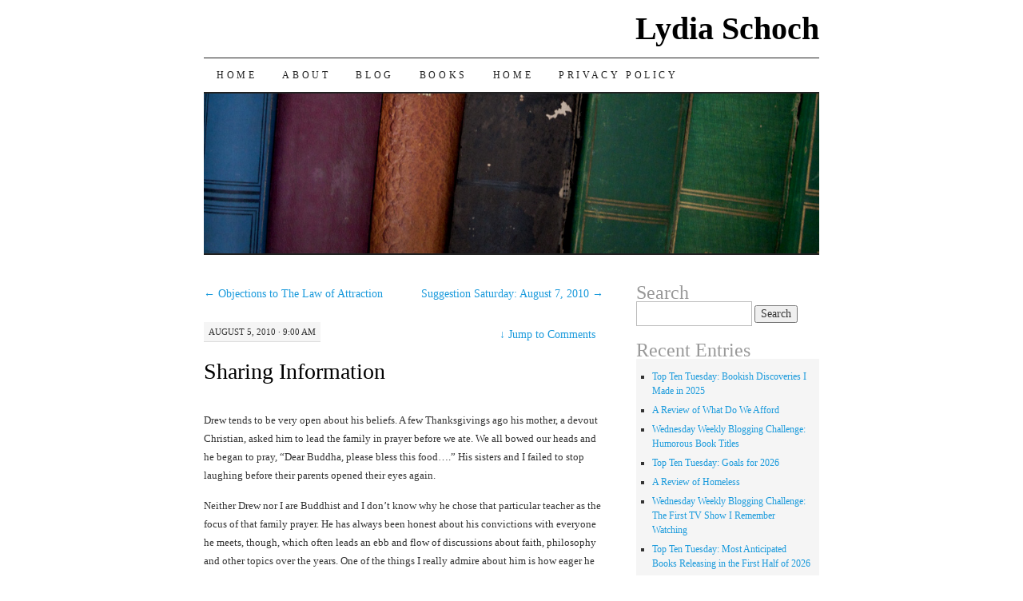

--- FILE ---
content_type: text/html; charset=UTF-8
request_url: https://lydiaschoch.com/sharing-information/?replytocom=92
body_size: 10320
content:
<!DOCTYPE html>
<!--[if IE 7]>
<html id="ie7" lang="en-CA">
<![endif]-->
<!--[if (gt IE 7) | (!IE)]><!-->
<html lang="en-CA">
<!--<![endif]-->
<head>
<meta charset="UTF-8" />
<title>Sharing Information | Lydia Schoch</title>
<link rel="profile" href="http://gmpg.org/xfn/11" />
<link rel="pingback" href="https://lydiaschoch.com/xmlrpc.php" />
<meta name='robots' content='max-image-preview:large, noindex, follow' />
<link rel="alternate" type="application/rss+xml" title="Lydia Schoch &raquo; Feed" href="https://lydiaschoch.com/feed/" />
<link rel="alternate" type="application/rss+xml" title="Lydia Schoch &raquo; Comments Feed" href="https://lydiaschoch.com/comments/feed/" />
<link rel="alternate" type="application/rss+xml" title="Lydia Schoch &raquo; Sharing Information Comments Feed" href="https://lydiaschoch.com/sharing-information/feed/" />
<link rel="alternate" title="oEmbed (JSON)" type="application/json+oembed" href="https://lydiaschoch.com/wp-json/oembed/1.0/embed?url=https%3A%2F%2Flydiaschoch.com%2Fsharing-information%2F" />
<link rel="alternate" title="oEmbed (XML)" type="text/xml+oembed" href="https://lydiaschoch.com/wp-json/oembed/1.0/embed?url=https%3A%2F%2Flydiaschoch.com%2Fsharing-information%2F&#038;format=xml" />
<style id='wp-img-auto-sizes-contain-inline-css' type='text/css'>
img:is([sizes=auto i],[sizes^="auto," i]){contain-intrinsic-size:3000px 1500px}
/*# sourceURL=wp-img-auto-sizes-contain-inline-css */
</style>
<style id='wp-emoji-styles-inline-css' type='text/css'>

	img.wp-smiley, img.emoji {
		display: inline !important;
		border: none !important;
		box-shadow: none !important;
		height: 1em !important;
		width: 1em !important;
		margin: 0 0.07em !important;
		vertical-align: -0.1em !important;
		background: none !important;
		padding: 0 !important;
	}
/*# sourceURL=wp-emoji-styles-inline-css */
</style>
<style id='wp-block-library-inline-css' type='text/css'>
:root{--wp-block-synced-color:#7a00df;--wp-block-synced-color--rgb:122,0,223;--wp-bound-block-color:var(--wp-block-synced-color);--wp-editor-canvas-background:#ddd;--wp-admin-theme-color:#007cba;--wp-admin-theme-color--rgb:0,124,186;--wp-admin-theme-color-darker-10:#006ba1;--wp-admin-theme-color-darker-10--rgb:0,107,160.5;--wp-admin-theme-color-darker-20:#005a87;--wp-admin-theme-color-darker-20--rgb:0,90,135;--wp-admin-border-width-focus:2px}@media (min-resolution:192dpi){:root{--wp-admin-border-width-focus:1.5px}}.wp-element-button{cursor:pointer}:root .has-very-light-gray-background-color{background-color:#eee}:root .has-very-dark-gray-background-color{background-color:#313131}:root .has-very-light-gray-color{color:#eee}:root .has-very-dark-gray-color{color:#313131}:root .has-vivid-green-cyan-to-vivid-cyan-blue-gradient-background{background:linear-gradient(135deg,#00d084,#0693e3)}:root .has-purple-crush-gradient-background{background:linear-gradient(135deg,#34e2e4,#4721fb 50%,#ab1dfe)}:root .has-hazy-dawn-gradient-background{background:linear-gradient(135deg,#faaca8,#dad0ec)}:root .has-subdued-olive-gradient-background{background:linear-gradient(135deg,#fafae1,#67a671)}:root .has-atomic-cream-gradient-background{background:linear-gradient(135deg,#fdd79a,#004a59)}:root .has-nightshade-gradient-background{background:linear-gradient(135deg,#330968,#31cdcf)}:root .has-midnight-gradient-background{background:linear-gradient(135deg,#020381,#2874fc)}:root{--wp--preset--font-size--normal:16px;--wp--preset--font-size--huge:42px}.has-regular-font-size{font-size:1em}.has-larger-font-size{font-size:2.625em}.has-normal-font-size{font-size:var(--wp--preset--font-size--normal)}.has-huge-font-size{font-size:var(--wp--preset--font-size--huge)}.has-text-align-center{text-align:center}.has-text-align-left{text-align:left}.has-text-align-right{text-align:right}.has-fit-text{white-space:nowrap!important}#end-resizable-editor-section{display:none}.aligncenter{clear:both}.items-justified-left{justify-content:flex-start}.items-justified-center{justify-content:center}.items-justified-right{justify-content:flex-end}.items-justified-space-between{justify-content:space-between}.screen-reader-text{border:0;clip-path:inset(50%);height:1px;margin:-1px;overflow:hidden;padding:0;position:absolute;width:1px;word-wrap:normal!important}.screen-reader-text:focus{background-color:#ddd;clip-path:none;color:#444;display:block;font-size:1em;height:auto;left:5px;line-height:normal;padding:15px 23px 14px;text-decoration:none;top:5px;width:auto;z-index:100000}html :where(.has-border-color){border-style:solid}html :where([style*=border-top-color]){border-top-style:solid}html :where([style*=border-right-color]){border-right-style:solid}html :where([style*=border-bottom-color]){border-bottom-style:solid}html :where([style*=border-left-color]){border-left-style:solid}html :where([style*=border-width]){border-style:solid}html :where([style*=border-top-width]){border-top-style:solid}html :where([style*=border-right-width]){border-right-style:solid}html :where([style*=border-bottom-width]){border-bottom-style:solid}html :where([style*=border-left-width]){border-left-style:solid}html :where(img[class*=wp-image-]){height:auto;max-width:100%}:where(figure){margin:0 0 1em}html :where(.is-position-sticky){--wp-admin--admin-bar--position-offset:var(--wp-admin--admin-bar--height,0px)}@media screen and (max-width:600px){html :where(.is-position-sticky){--wp-admin--admin-bar--position-offset:0px}}

/*# sourceURL=wp-block-library-inline-css */
</style><style id='global-styles-inline-css' type='text/css'>
:root{--wp--preset--aspect-ratio--square: 1;--wp--preset--aspect-ratio--4-3: 4/3;--wp--preset--aspect-ratio--3-4: 3/4;--wp--preset--aspect-ratio--3-2: 3/2;--wp--preset--aspect-ratio--2-3: 2/3;--wp--preset--aspect-ratio--16-9: 16/9;--wp--preset--aspect-ratio--9-16: 9/16;--wp--preset--color--black: #000000;--wp--preset--color--cyan-bluish-gray: #abb8c3;--wp--preset--color--white: #ffffff;--wp--preset--color--pale-pink: #f78da7;--wp--preset--color--vivid-red: #cf2e2e;--wp--preset--color--luminous-vivid-orange: #ff6900;--wp--preset--color--luminous-vivid-amber: #fcb900;--wp--preset--color--light-green-cyan: #7bdcb5;--wp--preset--color--vivid-green-cyan: #00d084;--wp--preset--color--pale-cyan-blue: #8ed1fc;--wp--preset--color--vivid-cyan-blue: #0693e3;--wp--preset--color--vivid-purple: #9b51e0;--wp--preset--gradient--vivid-cyan-blue-to-vivid-purple: linear-gradient(135deg,rgb(6,147,227) 0%,rgb(155,81,224) 100%);--wp--preset--gradient--light-green-cyan-to-vivid-green-cyan: linear-gradient(135deg,rgb(122,220,180) 0%,rgb(0,208,130) 100%);--wp--preset--gradient--luminous-vivid-amber-to-luminous-vivid-orange: linear-gradient(135deg,rgb(252,185,0) 0%,rgb(255,105,0) 100%);--wp--preset--gradient--luminous-vivid-orange-to-vivid-red: linear-gradient(135deg,rgb(255,105,0) 0%,rgb(207,46,46) 100%);--wp--preset--gradient--very-light-gray-to-cyan-bluish-gray: linear-gradient(135deg,rgb(238,238,238) 0%,rgb(169,184,195) 100%);--wp--preset--gradient--cool-to-warm-spectrum: linear-gradient(135deg,rgb(74,234,220) 0%,rgb(151,120,209) 20%,rgb(207,42,186) 40%,rgb(238,44,130) 60%,rgb(251,105,98) 80%,rgb(254,248,76) 100%);--wp--preset--gradient--blush-light-purple: linear-gradient(135deg,rgb(255,206,236) 0%,rgb(152,150,240) 100%);--wp--preset--gradient--blush-bordeaux: linear-gradient(135deg,rgb(254,205,165) 0%,rgb(254,45,45) 50%,rgb(107,0,62) 100%);--wp--preset--gradient--luminous-dusk: linear-gradient(135deg,rgb(255,203,112) 0%,rgb(199,81,192) 50%,rgb(65,88,208) 100%);--wp--preset--gradient--pale-ocean: linear-gradient(135deg,rgb(255,245,203) 0%,rgb(182,227,212) 50%,rgb(51,167,181) 100%);--wp--preset--gradient--electric-grass: linear-gradient(135deg,rgb(202,248,128) 0%,rgb(113,206,126) 100%);--wp--preset--gradient--midnight: linear-gradient(135deg,rgb(2,3,129) 0%,rgb(40,116,252) 100%);--wp--preset--font-size--small: 13px;--wp--preset--font-size--medium: 20px;--wp--preset--font-size--large: 36px;--wp--preset--font-size--x-large: 42px;--wp--preset--spacing--20: 0.44rem;--wp--preset--spacing--30: 0.67rem;--wp--preset--spacing--40: 1rem;--wp--preset--spacing--50: 1.5rem;--wp--preset--spacing--60: 2.25rem;--wp--preset--spacing--70: 3.38rem;--wp--preset--spacing--80: 5.06rem;--wp--preset--shadow--natural: 6px 6px 9px rgba(0, 0, 0, 0.2);--wp--preset--shadow--deep: 12px 12px 50px rgba(0, 0, 0, 0.4);--wp--preset--shadow--sharp: 6px 6px 0px rgba(0, 0, 0, 0.2);--wp--preset--shadow--outlined: 6px 6px 0px -3px rgb(255, 255, 255), 6px 6px rgb(0, 0, 0);--wp--preset--shadow--crisp: 6px 6px 0px rgb(0, 0, 0);}:where(.is-layout-flex){gap: 0.5em;}:where(.is-layout-grid){gap: 0.5em;}body .is-layout-flex{display: flex;}.is-layout-flex{flex-wrap: wrap;align-items: center;}.is-layout-flex > :is(*, div){margin: 0;}body .is-layout-grid{display: grid;}.is-layout-grid > :is(*, div){margin: 0;}:where(.wp-block-columns.is-layout-flex){gap: 2em;}:where(.wp-block-columns.is-layout-grid){gap: 2em;}:where(.wp-block-post-template.is-layout-flex){gap: 1.25em;}:where(.wp-block-post-template.is-layout-grid){gap: 1.25em;}.has-black-color{color: var(--wp--preset--color--black) !important;}.has-cyan-bluish-gray-color{color: var(--wp--preset--color--cyan-bluish-gray) !important;}.has-white-color{color: var(--wp--preset--color--white) !important;}.has-pale-pink-color{color: var(--wp--preset--color--pale-pink) !important;}.has-vivid-red-color{color: var(--wp--preset--color--vivid-red) !important;}.has-luminous-vivid-orange-color{color: var(--wp--preset--color--luminous-vivid-orange) !important;}.has-luminous-vivid-amber-color{color: var(--wp--preset--color--luminous-vivid-amber) !important;}.has-light-green-cyan-color{color: var(--wp--preset--color--light-green-cyan) !important;}.has-vivid-green-cyan-color{color: var(--wp--preset--color--vivid-green-cyan) !important;}.has-pale-cyan-blue-color{color: var(--wp--preset--color--pale-cyan-blue) !important;}.has-vivid-cyan-blue-color{color: var(--wp--preset--color--vivid-cyan-blue) !important;}.has-vivid-purple-color{color: var(--wp--preset--color--vivid-purple) !important;}.has-black-background-color{background-color: var(--wp--preset--color--black) !important;}.has-cyan-bluish-gray-background-color{background-color: var(--wp--preset--color--cyan-bluish-gray) !important;}.has-white-background-color{background-color: var(--wp--preset--color--white) !important;}.has-pale-pink-background-color{background-color: var(--wp--preset--color--pale-pink) !important;}.has-vivid-red-background-color{background-color: var(--wp--preset--color--vivid-red) !important;}.has-luminous-vivid-orange-background-color{background-color: var(--wp--preset--color--luminous-vivid-orange) !important;}.has-luminous-vivid-amber-background-color{background-color: var(--wp--preset--color--luminous-vivid-amber) !important;}.has-light-green-cyan-background-color{background-color: var(--wp--preset--color--light-green-cyan) !important;}.has-vivid-green-cyan-background-color{background-color: var(--wp--preset--color--vivid-green-cyan) !important;}.has-pale-cyan-blue-background-color{background-color: var(--wp--preset--color--pale-cyan-blue) !important;}.has-vivid-cyan-blue-background-color{background-color: var(--wp--preset--color--vivid-cyan-blue) !important;}.has-vivid-purple-background-color{background-color: var(--wp--preset--color--vivid-purple) !important;}.has-black-border-color{border-color: var(--wp--preset--color--black) !important;}.has-cyan-bluish-gray-border-color{border-color: var(--wp--preset--color--cyan-bluish-gray) !important;}.has-white-border-color{border-color: var(--wp--preset--color--white) !important;}.has-pale-pink-border-color{border-color: var(--wp--preset--color--pale-pink) !important;}.has-vivid-red-border-color{border-color: var(--wp--preset--color--vivid-red) !important;}.has-luminous-vivid-orange-border-color{border-color: var(--wp--preset--color--luminous-vivid-orange) !important;}.has-luminous-vivid-amber-border-color{border-color: var(--wp--preset--color--luminous-vivid-amber) !important;}.has-light-green-cyan-border-color{border-color: var(--wp--preset--color--light-green-cyan) !important;}.has-vivid-green-cyan-border-color{border-color: var(--wp--preset--color--vivid-green-cyan) !important;}.has-pale-cyan-blue-border-color{border-color: var(--wp--preset--color--pale-cyan-blue) !important;}.has-vivid-cyan-blue-border-color{border-color: var(--wp--preset--color--vivid-cyan-blue) !important;}.has-vivid-purple-border-color{border-color: var(--wp--preset--color--vivid-purple) !important;}.has-vivid-cyan-blue-to-vivid-purple-gradient-background{background: var(--wp--preset--gradient--vivid-cyan-blue-to-vivid-purple) !important;}.has-light-green-cyan-to-vivid-green-cyan-gradient-background{background: var(--wp--preset--gradient--light-green-cyan-to-vivid-green-cyan) !important;}.has-luminous-vivid-amber-to-luminous-vivid-orange-gradient-background{background: var(--wp--preset--gradient--luminous-vivid-amber-to-luminous-vivid-orange) !important;}.has-luminous-vivid-orange-to-vivid-red-gradient-background{background: var(--wp--preset--gradient--luminous-vivid-orange-to-vivid-red) !important;}.has-very-light-gray-to-cyan-bluish-gray-gradient-background{background: var(--wp--preset--gradient--very-light-gray-to-cyan-bluish-gray) !important;}.has-cool-to-warm-spectrum-gradient-background{background: var(--wp--preset--gradient--cool-to-warm-spectrum) !important;}.has-blush-light-purple-gradient-background{background: var(--wp--preset--gradient--blush-light-purple) !important;}.has-blush-bordeaux-gradient-background{background: var(--wp--preset--gradient--blush-bordeaux) !important;}.has-luminous-dusk-gradient-background{background: var(--wp--preset--gradient--luminous-dusk) !important;}.has-pale-ocean-gradient-background{background: var(--wp--preset--gradient--pale-ocean) !important;}.has-electric-grass-gradient-background{background: var(--wp--preset--gradient--electric-grass) !important;}.has-midnight-gradient-background{background: var(--wp--preset--gradient--midnight) !important;}.has-small-font-size{font-size: var(--wp--preset--font-size--small) !important;}.has-medium-font-size{font-size: var(--wp--preset--font-size--medium) !important;}.has-large-font-size{font-size: var(--wp--preset--font-size--large) !important;}.has-x-large-font-size{font-size: var(--wp--preset--font-size--x-large) !important;}
/*# sourceURL=global-styles-inline-css */
</style>

<style id='classic-theme-styles-inline-css' type='text/css'>
/*! This file is auto-generated */
.wp-block-button__link{color:#fff;background-color:#32373c;border-radius:9999px;box-shadow:none;text-decoration:none;padding:calc(.667em + 2px) calc(1.333em + 2px);font-size:1.125em}.wp-block-file__button{background:#32373c;color:#fff;text-decoration:none}
/*# sourceURL=/wp-includes/css/classic-themes.min.css */
</style>
<link rel='stylesheet' id='pilcrow-css' href='https://lydiaschoch.com/wp-content/themes/pilcrow/style.css?ver=6.9' type='text/css' media='all' />
<link rel="https://api.w.org/" href="https://lydiaschoch.com/wp-json/" /><link rel="alternate" title="JSON" type="application/json" href="https://lydiaschoch.com/wp-json/wp/v2/posts/1318" /><link rel="EditURI" type="application/rsd+xml" title="RSD" href="https://lydiaschoch.com/xmlrpc.php?rsd" />
<meta name="generator" content="WordPress 6.9" />
<link rel="canonical" href="https://lydiaschoch.com/sharing-information/" />
<link rel='shortlink' href='https://lydiaschoch.com/?p=1318' />
</head>

<body class="wp-singular post-template-default single single-post postid-1318 single-format-standard wp-theme-pilcrow two-column content-sidebar color-light">
<div id="container" class="hfeed">
	<div id="page" class="blog">
		<div id="header">
						<div id="site-title">
				<span>
					<a href="https://lydiaschoch.com/" title="Lydia Schoch" rel="home">Lydia Schoch</a>
				</span>
			</div>

			<div id="nav" role="navigation">
			  				<div class="skip-link screen-reader-text"><a href="#content" title="Skip to content">Skip to content</a></div>
								<div class="menu"><ul>
<li ><a href="https://lydiaschoch.com/">Home</a></li><li class="page_item page-item-10"><a href="https://lydiaschoch.com/about/">About</a></li>
<li class="page_item page-item-7"><a href="https://lydiaschoch.com/blog/">Blog</a></li>
<li class="page_item page-item-13"><a href="https://lydiaschoch.com/books/">Books</a></li>
<li class="page_item page-item-5"><a href="https://lydiaschoch.com/home/">Home</a></li>
<li class="page_item page-item-16614"><a href="https://lydiaschoch.com/privacy-policy/">Privacy Policy</a></li>
</ul></div>
			</div><!-- #nav -->

			<div id="pic">
				<a href="https://lydiaschoch.com/" rel="home">
										<img src="https://lydiaschoch.com/wp-content/themes/pilcrow/images/headers/books.jpg" width="770" height="200" alt="" />
								</a>
			</div><!-- #pic -->
		</div><!-- #header -->

		<div id="content-box">

<div id="content-container">
	<div id="content" role="main">

	
<div id="nav-above" class="navigation">
	<div class="nav-previous"><a href="https://lydiaschoch.com/objections-to-the-law-of-attraction/" rel="prev"><span class="meta-nav">&larr;</span> Objections to The Law of Attraction</a></div>
	<div class="nav-next"><a href="https://lydiaschoch.com/suggestion-saturday-august-7-2010/" rel="next">Suggestion Saturday: August 7, 2010 <span class="meta-nav">&rarr;</span></a></div>
</div><!-- #nav-above -->

<div id="post-1318" class="post-1318 post type-post status-publish format-standard hentry category-uncategorized tag-boundaries tag-nontheism">
	<div class="entry-meta">

		August 5, 2010 &middot; 9:00 am	</div><!-- .entry-meta -->

		<div class="jump"><a href="https://lydiaschoch.com/sharing-information/#comments"><span class="meta-nav">&darr; </span>Jump to Comments</a></div>
	<h1 class="entry-title"><a href="https://lydiaschoch.com/sharing-information/" rel="bookmark">Sharing Information</a></h1>
	<div class="entry entry-content">
		<p><span style="font-size: 13.3333px;">Drew tends to be very open about his beliefs. A few Thanksgivings ago his mother, a devout Christian, asked him to lead the family in prayer before we ate. We all bowed our heads and he began to pray, &#8220;Dear Buddha, please bless this food&#8230;.&#8221; </span><span style="font-size: 13.3333px;">His sisters and I failed to stop laughing before their parents opened their eyes again. </span></p>
<p><span style="font-size: 13.3333px;">Neither Drew nor I are Buddhist and I don&#8217;t know why he chose that particular teacher as the focus of that family prayer. He has always been honest about his convictions with everyone he meets, though, which often leads an ebb and flow of discussions about faith, philosophy and other topics over the years. One of the things I really admire about him is how eager he is to discuss and debate these things with anyone willing to join the discussion.</span></p>
<p><span style="font-size: 13.3333px;">I prefer to stay out of these debates and to reveal my beliefs and other aspects of myself over time as they pop up in conversation. If a certain topic happens to come up in our first conversation, great! If not, no worries. This isn&#8217;t about hiding anything&#8230;I&#8217;m just much more comfortable letting people figure me out over time rather than handing them the official list of Things You Didn&#8217;t Know About Me &#8482; the first time we meet. Many of us, myself included, carry around strange, preconceived notions about certain groups, especially if they haven&#8217;t known very many people from that group before. It&#8217;s  easier to dislodge some of these ideas if others can begin to know one as a friend and as an individual before they figure you that you&#8217;re also [fill-in-the-blank ].  A</span>s always, I reserve the right to change my mind if I find a better way of making new friends. 😉</p>
<p><span style="font-size: 13.3333px;">How do you decide when, where and with whom to share personal information?</span></p>
	</div><!-- .entry-content -->

	<div class="entry-links">
		<p class="comment-number"><a href="https://lydiaschoch.com/sharing-information/#respond">Leave a Comment</a></p>

					<p class="entry-categories tagged">Filed under <a href="https://lydiaschoch.com/category/uncategorized/" rel="category tag">Uncategorised</a></p>
			<p class="entry-tags tagged">Tagged as <a href="https://lydiaschoch.com/tag/boundaries/" rel="tag">Boundaries</a>, <a href="https://lydiaschoch.com/tag/nontheism/" rel="tag">Nontheism</a><br /></p>
			</div><!-- .entry-links -->

</div><!-- #post-## -->

<div id="nav-below" class="navigation">
	<div class="nav-previous"><a href="https://lydiaschoch.com/objections-to-the-law-of-attraction/" rel="prev"><span class="meta-nav">&larr;</span> Objections to The Law of Attraction</a></div>
	<div class="nav-next"><a href="https://lydiaschoch.com/suggestion-saturday-august-7-2010/" rel="next">Suggestion Saturday: August 7, 2010 <span class="meta-nav">&rarr;</span></a></div>
</div><!-- #nav-below -->


<div id="comments">

			<h3 id="comments-title" class="comment-head">
			0 Responses to <em>Sharing Information</em>		</h3>

		
		<ol class="comment-list">
			
		<li class="comment even thread-even depth-1" id="li-comment-98">
			<div id="comment-98" class="comment-container">
				<div class="comment-author vcard">
					<img alt='' src='https://secure.gravatar.com/avatar/7c4aba6f428ca2e666b4ef279661ff3d5ee9d7348c87f84218f4edc5e9c8a61e?s=48&#038;d=mm&#038;r=g' srcset='https://secure.gravatar.com/avatar/7c4aba6f428ca2e666b4ef279661ff3d5ee9d7348c87f84218f4edc5e9c8a61e?s=96&#038;d=mm&#038;r=g 2x' class='avatar avatar-48 photo' height='48' width='48' decoding='async'/>					<cite class="fn"><a href="http://tammythehippie.blogspot.com/" class="url" rel="ugc external nofollow">Tammy</a></cite>				</div><!-- .comment-author .vcard -->

				
				<div class="comment-meta commentmetadata"><a href="https://lydiaschoch.com/sharing-information/#comment-98">
					August 6, 2010 at 12:47 pm</a>				</div><!-- .comment-meta .commentmetadata -->

				<div class="comment-body"><p>I like to wait until people ask and then surprise them. I also like to thrown out an interesting but noncommittal sentence about something that alludes to an unusual idea, and then see what they do with it.  sneaky, sneaky.</p>
</div>

				<div class="reply">
					<a rel="nofollow" class="comment-reply-link" href="https://lydiaschoch.com/sharing-information/?replytocom=98#respond" data-commentid="98" data-postid="1318" data-belowelement="comment-98" data-respondelement="respond" data-replyto="Reply to Tammy" aria-label="Reply to Tammy">Reply</a>				</div><!-- .reply -->
			</div><!-- #comment-##  -->

	<ul class="children">

		<li class="comment odd alt depth-2" id="li-comment-99">
			<div id="comment-99" class="comment-container">
				<div class="comment-author vcard">
					<img alt='' src='https://secure.gravatar.com/avatar/40738cf63e0419a3f4a714a6bcc7b80c6cd863f3e833046b4cafe47fbc396187?s=48&#038;d=mm&#038;r=g' srcset='https://secure.gravatar.com/avatar/40738cf63e0419a3f4a714a6bcc7b80c6cd863f3e833046b4cafe47fbc396187?s=96&#038;d=mm&#038;r=g 2x' class='avatar avatar-48 photo' height='48' width='48' decoding='async'/>					<cite class="fn">Lydia</cite>				</div><!-- .comment-author .vcard -->

				
				<div class="comment-meta commentmetadata"><a href="https://lydiaschoch.com/sharing-information/#comment-99">
					August 6, 2010 at 1:14 pm</a>				</div><!-- .comment-meta .commentmetadata -->

				<div class="comment-body"><p>Smart thinking. I think I&#8217;ve done this, too, in certain situations.</p>
</div>

				<div class="reply">
					<a rel="nofollow" class="comment-reply-link" href="https://lydiaschoch.com/sharing-information/?replytocom=99#respond" data-commentid="99" data-postid="1318" data-belowelement="comment-99" data-respondelement="respond" data-replyto="Reply to Lydia" aria-label="Reply to Lydia">Reply</a>				</div><!-- .reply -->
			</div><!-- #comment-##  -->

	</li><!-- #comment-## -->
</ul><!-- .children -->
</li><!-- #comment-## -->

		<li class="comment even thread-odd thread-alt depth-1" id="li-comment-92">
			<div id="comment-92" class="comment-container">
				<div class="comment-author vcard">
					<img alt='' src='https://secure.gravatar.com/avatar/7c4aba6f428ca2e666b4ef279661ff3d5ee9d7348c87f84218f4edc5e9c8a61e?s=48&#038;d=mm&#038;r=g' srcset='https://secure.gravatar.com/avatar/7c4aba6f428ca2e666b4ef279661ff3d5ee9d7348c87f84218f4edc5e9c8a61e?s=96&#038;d=mm&#038;r=g 2x' class='avatar avatar-48 photo' height='48' width='48' decoding='async'/>					<cite class="fn"><a href="http://tammythehippie.blogspot.com/" class="url" rel="ugc external nofollow">Tammy</a></cite>				</div><!-- .comment-author .vcard -->

				
				<div class="comment-meta commentmetadata"><a href="https://lydiaschoch.com/sharing-information/#comment-92">
					August 6, 2010 at 8:47 am</a>				</div><!-- .comment-meta .commentmetadata -->

				<div class="comment-body"><p>I like to wait until people ask and then surprise them. I also like to thrown out an interesting but noncommittal sentence about something that alludes to an unusual idea, and then see what they do with it.  sneaky, sneaky.</p>
</div>

				<div class="reply">
					<a rel="nofollow" class="comment-reply-link" href="https://lydiaschoch.com/sharing-information/?replytocom=92#respond" data-commentid="92" data-postid="1318" data-belowelement="comment-92" data-respondelement="respond" data-replyto="Reply to Tammy" aria-label="Reply to Tammy">Reply</a>				</div><!-- .reply -->
			</div><!-- #comment-##  -->

	<ul class="children">

		<li class="comment byuser comment-author-lydias bypostauthor odd alt depth-2" id="li-comment-93">
			<div id="comment-93" class="comment-container">
				<div class="comment-author vcard">
					<img alt='' src='https://secure.gravatar.com/avatar/40738cf63e0419a3f4a714a6bcc7b80c6cd863f3e833046b4cafe47fbc396187?s=48&#038;d=mm&#038;r=g' srcset='https://secure.gravatar.com/avatar/40738cf63e0419a3f4a714a6bcc7b80c6cd863f3e833046b4cafe47fbc396187?s=96&#038;d=mm&#038;r=g 2x' class='avatar avatar-48 photo' height='48' width='48' loading='lazy' decoding='async'/>					<cite class="fn">Lydia</cite>				</div><!-- .comment-author .vcard -->

				
				<div class="comment-meta commentmetadata"><a href="https://lydiaschoch.com/sharing-information/#comment-93">
					August 6, 2010 at 9:14 am</a>				</div><!-- .comment-meta .commentmetadata -->

				<div class="comment-body"><p>Smart thinking. I think I&#8217;ve done this, too, in certain situations. </p>
</div>

				<div class="reply">
					<a rel="nofollow" class="comment-reply-link" href="https://lydiaschoch.com/sharing-information/?replytocom=93#respond" data-commentid="93" data-postid="1318" data-belowelement="comment-93" data-respondelement="respond" data-replyto="Reply to Lydia" aria-label="Reply to Lydia">Reply</a>				</div><!-- .reply -->
			</div><!-- #comment-##  -->

	</li><!-- #comment-## -->
</ul><!-- .children -->
</li><!-- #comment-## -->

		<li class="comment even thread-even depth-1" id="li-comment-100">
			<div id="comment-100" class="comment-container">
				<div class="comment-author vcard">
					<img alt='' src='https://secure.gravatar.com/avatar/0bd2d3f77f8270b5099697c0bbbcda1cd60dd256ac00b23b30bd1dadd26c7f91?s=48&#038;d=mm&#038;r=g' srcset='https://secure.gravatar.com/avatar/0bd2d3f77f8270b5099697c0bbbcda1cd60dd256ac00b23b30bd1dadd26c7f91?s=96&#038;d=mm&#038;r=g 2x' class='avatar avatar-48 photo' height='48' width='48' loading='lazy' decoding='async'/>					<cite class="fn">teresa stebbins</cite>				</div><!-- .comment-author .vcard -->

				
				<div class="comment-meta commentmetadata"><a href="https://lydiaschoch.com/sharing-information/#comment-100">
					August 6, 2010 at 11:14 pm</a>				</div><!-- .comment-meta .commentmetadata -->

				<div class="comment-body"><p>I&#8217;m pretty much the opposite of you, Lydia. I usually don&#8217;t hold back, I speak my mind, then kick myself afterwards for not having more discretion. I have had numerous people say that I intimidate them. It&#8217;s usually because I&#8217;m not afraid to speak my mind or have an opinion that may differ with those around me. I think it would be good to use a bit more self-control at times, then I wouldn&#8217;t have to look back with regret.</p>
</div>

				<div class="reply">
					<a rel="nofollow" class="comment-reply-link" href="https://lydiaschoch.com/sharing-information/?replytocom=100#respond" data-commentid="100" data-postid="1318" data-belowelement="comment-100" data-respondelement="respond" data-replyto="Reply to teresa stebbins" aria-label="Reply to teresa stebbins">Reply</a>				</div><!-- .reply -->
			</div><!-- #comment-##  -->

	<ul class="children">

		<li class="comment odd alt depth-2" id="li-comment-101">
			<div id="comment-101" class="comment-container">
				<div class="comment-author vcard">
					<img alt='' src='https://secure.gravatar.com/avatar/40738cf63e0419a3f4a714a6bcc7b80c6cd863f3e833046b4cafe47fbc396187?s=48&#038;d=mm&#038;r=g' srcset='https://secure.gravatar.com/avatar/40738cf63e0419a3f4a714a6bcc7b80c6cd863f3e833046b4cafe47fbc396187?s=96&#038;d=mm&#038;r=g 2x' class='avatar avatar-48 photo' height='48' width='48' loading='lazy' decoding='async'/>					<cite class="fn">Lydia</cite>				</div><!-- .comment-author .vcard -->

				
				<div class="comment-meta commentmetadata"><a href="https://lydiaschoch.com/sharing-information/#comment-101">
					August 6, 2010 at 11:32 pm</a>				</div><!-- .comment-meta .commentmetadata -->

				<div class="comment-body"><p>Whereas I more often regret the things I <i>didn&#8217;t</i> say! Maybe we can be good influences on one another in this area? 🙂</p>
</div>

				<div class="reply">
					<a rel="nofollow" class="comment-reply-link" href="https://lydiaschoch.com/sharing-information/?replytocom=101#respond" data-commentid="101" data-postid="1318" data-belowelement="comment-101" data-respondelement="respond" data-replyto="Reply to Lydia" aria-label="Reply to Lydia">Reply</a>				</div><!-- .reply -->
			</div><!-- #comment-##  -->

	<ul class="children">

		<li class="comment even depth-3" id="li-comment-102">
			<div id="comment-102" class="comment-container">
				<div class="comment-author vcard">
					<img alt='' src='https://secure.gravatar.com/avatar/0bd2d3f77f8270b5099697c0bbbcda1cd60dd256ac00b23b30bd1dadd26c7f91?s=48&#038;d=mm&#038;r=g' srcset='https://secure.gravatar.com/avatar/0bd2d3f77f8270b5099697c0bbbcda1cd60dd256ac00b23b30bd1dadd26c7f91?s=96&#038;d=mm&#038;r=g 2x' class='avatar avatar-48 photo' height='48' width='48' loading='lazy' decoding='async'/>					<cite class="fn">teresa stebbins</cite>				</div><!-- .comment-author .vcard -->

				
				<div class="comment-meta commentmetadata"><a href="https://lydiaschoch.com/sharing-information/#comment-102">
					August 9, 2010 at 11:06 am</a>				</div><!-- .comment-meta .commentmetadata -->

				<div class="comment-body"><p>Certainly! We can balance each other out! lol<br />
I&#8217;m left wondering what the devout Mother said??</p>
</div>

				<div class="reply">
					<a rel="nofollow" class="comment-reply-link" href="https://lydiaschoch.com/sharing-information/?replytocom=102#respond" data-commentid="102" data-postid="1318" data-belowelement="comment-102" data-respondelement="respond" data-replyto="Reply to teresa stebbins" aria-label="Reply to teresa stebbins">Reply</a>				</div><!-- .reply -->
			</div><!-- #comment-##  -->

	<ul class="children">

		<li class="comment odd alt depth-4" id="li-comment-103">
			<div id="comment-103" class="comment-container">
				<div class="comment-author vcard">
					<img alt='' src='https://secure.gravatar.com/avatar/40738cf63e0419a3f4a714a6bcc7b80c6cd863f3e833046b4cafe47fbc396187?s=48&#038;d=mm&#038;r=g' srcset='https://secure.gravatar.com/avatar/40738cf63e0419a3f4a714a6bcc7b80c6cd863f3e833046b4cafe47fbc396187?s=96&#038;d=mm&#038;r=g 2x' class='avatar avatar-48 photo' height='48' width='48' loading='lazy' decoding='async'/>					<cite class="fn">Lydia</cite>				</div><!-- .comment-author .vcard -->

				
				<div class="comment-meta commentmetadata"><a href="https://lydiaschoch.com/sharing-information/#comment-103">
					August 9, 2010 at 12:00 pm</a>				</div><!-- .comment-meta .commentmetadata -->

				<div class="comment-body"><p>She rolled her eyes, asked Drew&#8217;s father to pray instead, and has since never asked Drew to lead the family prayer again. (They believe that only men should lead a group prayer.)</p>
</div>

				<div class="reply">
					<a rel="nofollow" class="comment-reply-link" href="https://lydiaschoch.com/sharing-information/?replytocom=103#respond" data-commentid="103" data-postid="1318" data-belowelement="comment-103" data-respondelement="respond" data-replyto="Reply to Lydia" aria-label="Reply to Lydia">Reply</a>				</div><!-- .reply -->
			</div><!-- #comment-##  -->

	</li><!-- #comment-## -->
</ul><!-- .children -->
</li><!-- #comment-## -->
</ul><!-- .children -->
</li><!-- #comment-## -->
</ul><!-- .children -->
</li><!-- #comment-## -->

		<li class="comment even thread-odd thread-alt depth-1" id="li-comment-94">
			<div id="comment-94" class="comment-container">
				<div class="comment-author vcard">
					<img alt='' src='https://secure.gravatar.com/avatar/0bd2d3f77f8270b5099697c0bbbcda1cd60dd256ac00b23b30bd1dadd26c7f91?s=48&#038;d=mm&#038;r=g' srcset='https://secure.gravatar.com/avatar/0bd2d3f77f8270b5099697c0bbbcda1cd60dd256ac00b23b30bd1dadd26c7f91?s=96&#038;d=mm&#038;r=g 2x' class='avatar avatar-48 photo' height='48' width='48' loading='lazy' decoding='async'/>					<cite class="fn">teresa stebbins</cite>				</div><!-- .comment-author .vcard -->

				
				<div class="comment-meta commentmetadata"><a href="https://lydiaschoch.com/sharing-information/#comment-94">
					August 6, 2010 at 7:14 pm</a>				</div><!-- .comment-meta .commentmetadata -->

				<div class="comment-body"><p>I&#8217;m pretty much the opposite of you, Lydia. I usually don&#8217;t hold back, I speak my mind, then kick myself afterwards for not having more discretion. I have had numerous people say that I intimidate them. It&#8217;s usually because I&#8217;m not afraid to speak my mind or have an opinion that may differ with those around me. I think it would be good to use a bit more self-control at times, then I wouldn&#8217;t have to look back with regret.</p>
</div>

				<div class="reply">
					<a rel="nofollow" class="comment-reply-link" href="https://lydiaschoch.com/sharing-information/?replytocom=94#respond" data-commentid="94" data-postid="1318" data-belowelement="comment-94" data-respondelement="respond" data-replyto="Reply to teresa stebbins" aria-label="Reply to teresa stebbins">Reply</a>				</div><!-- .reply -->
			</div><!-- #comment-##  -->

	<ul class="children">

		<li class="comment byuser comment-author-lydias bypostauthor odd alt depth-2" id="li-comment-95">
			<div id="comment-95" class="comment-container">
				<div class="comment-author vcard">
					<img alt='' src='https://secure.gravatar.com/avatar/40738cf63e0419a3f4a714a6bcc7b80c6cd863f3e833046b4cafe47fbc396187?s=48&#038;d=mm&#038;r=g' srcset='https://secure.gravatar.com/avatar/40738cf63e0419a3f4a714a6bcc7b80c6cd863f3e833046b4cafe47fbc396187?s=96&#038;d=mm&#038;r=g 2x' class='avatar avatar-48 photo' height='48' width='48' loading='lazy' decoding='async'/>					<cite class="fn">Lydia</cite>				</div><!-- .comment-author .vcard -->

				
				<div class="comment-meta commentmetadata"><a href="https://lydiaschoch.com/sharing-information/#comment-95">
					August 6, 2010 at 7:32 pm</a>				</div><!-- .comment-meta .commentmetadata -->

				<div class="comment-body"><p>Whereas I more often regret the things I <i>didn&#8217;t</i> say! Maybe we can be good influences on one another in this area? 🙂</p>
</div>

				<div class="reply">
					<a rel="nofollow" class="comment-reply-link" href="https://lydiaschoch.com/sharing-information/?replytocom=95#respond" data-commentid="95" data-postid="1318" data-belowelement="comment-95" data-respondelement="respond" data-replyto="Reply to Lydia" aria-label="Reply to Lydia">Reply</a>				</div><!-- .reply -->
			</div><!-- #comment-##  -->

	<ul class="children">

		<li class="comment even depth-3" id="li-comment-96">
			<div id="comment-96" class="comment-container">
				<div class="comment-author vcard">
					<img alt='' src='https://secure.gravatar.com/avatar/0bd2d3f77f8270b5099697c0bbbcda1cd60dd256ac00b23b30bd1dadd26c7f91?s=48&#038;d=mm&#038;r=g' srcset='https://secure.gravatar.com/avatar/0bd2d3f77f8270b5099697c0bbbcda1cd60dd256ac00b23b30bd1dadd26c7f91?s=96&#038;d=mm&#038;r=g 2x' class='avatar avatar-48 photo' height='48' width='48' loading='lazy' decoding='async'/>					<cite class="fn">teresa stebbins</cite>				</div><!-- .comment-author .vcard -->

				
				<div class="comment-meta commentmetadata"><a href="https://lydiaschoch.com/sharing-information/#comment-96">
					August 9, 2010 at 7:06 am</a>				</div><!-- .comment-meta .commentmetadata -->

				<div class="comment-body"><p>Certainly! We can balance each other out! lol<br />
I&#8217;m left wondering what the devout Mother said??</p>
</div>

				<div class="reply">
					<a rel="nofollow" class="comment-reply-link" href="https://lydiaschoch.com/sharing-information/?replytocom=96#respond" data-commentid="96" data-postid="1318" data-belowelement="comment-96" data-respondelement="respond" data-replyto="Reply to teresa stebbins" aria-label="Reply to teresa stebbins">Reply</a>				</div><!-- .reply -->
			</div><!-- #comment-##  -->

	<ul class="children">

		<li class="comment byuser comment-author-lydias bypostauthor odd alt depth-4" id="li-comment-97">
			<div id="comment-97" class="comment-container">
				<div class="comment-author vcard">
					<img alt='' src='https://secure.gravatar.com/avatar/40738cf63e0419a3f4a714a6bcc7b80c6cd863f3e833046b4cafe47fbc396187?s=48&#038;d=mm&#038;r=g' srcset='https://secure.gravatar.com/avatar/40738cf63e0419a3f4a714a6bcc7b80c6cd863f3e833046b4cafe47fbc396187?s=96&#038;d=mm&#038;r=g 2x' class='avatar avatar-48 photo' height='48' width='48' loading='lazy' decoding='async'/>					<cite class="fn">Lydia</cite>				</div><!-- .comment-author .vcard -->

				
				<div class="comment-meta commentmetadata"><a href="https://lydiaschoch.com/sharing-information/#comment-97">
					August 9, 2010 at 8:00 am</a>				</div><!-- .comment-meta .commentmetadata -->

				<div class="comment-body"><p>She rolled her eyes, asked Drew&#8217;s father to pray instead, and has since never asked Drew to lead the family prayer again. (They believe that only men should lead a group prayer.)</p>
</div>

				<div class="reply">
					<a rel="nofollow" class="comment-reply-link" href="https://lydiaschoch.com/sharing-information/?replytocom=97#respond" data-commentid="97" data-postid="1318" data-belowelement="comment-97" data-respondelement="respond" data-replyto="Reply to Lydia" aria-label="Reply to Lydia">Reply</a>				</div><!-- .reply -->
			</div><!-- #comment-##  -->

	</li><!-- #comment-## -->
</ul><!-- .children -->
</li><!-- #comment-## -->
</ul><!-- .children -->
</li><!-- #comment-## -->
</ul><!-- .children -->
</li><!-- #comment-## -->

		<li class="post pingback">
			<p>Pingback: <a href="http://www.on-the-other-hand.com/5-reasons-why-you-should-be-more-open-about-your-life/" class="url" rel="ugc external nofollow">5 Reasons Why You Should Be More Open About Your Life | On The Other Hand</a></p>

	</li><!-- #comment-## -->
		</ol>

		
	
		<div id="respond" class="comment-respond">
		<h3 id="reply-title" class="comment-reply-title">Leave a Reply to <a href="#comment-92">Tammy</a> <small><a rel="nofollow" id="cancel-comment-reply-link" href="/sharing-information/#respond">Cancel reply</a></small></h3><form action="https://lydiaschoch.com/wp-comments-post.php" method="post" id="commentform" class="comment-form"><p class="comment-notes"><span id="email-notes">Your email address will not be published.</span> <span class="required-field-message">Required fields are marked <span class="required">*</span></span></p><p class="comment-form-comment"><label for="comment">Comment <span class="required">*</span></label> <textarea id="comment" name="comment" cols="45" rows="8" maxlength="65525" required="required"></textarea></p><p class="comment-form-author"><label for="author">Name <span class="required">*</span></label> <input id="author" name="author" type="text" value="" size="30" maxlength="245" autocomplete="name" required="required" /></p>
<p class="comment-form-email"><label for="email">Email <span class="required">*</span></label> <input id="email" name="email" type="text" value="" size="30" maxlength="100" aria-describedby="email-notes" autocomplete="email" required="required" /></p>
<p class="comment-form-url"><label for="url">Website</label> <input id="url" name="url" type="text" value="" size="30" maxlength="200" autocomplete="url" /></p>
<p class="form-submit"><input name="submit" type="submit" id="submit" class="submit" value="Post Comment" /> <input type='hidden' name='comment_post_ID' value='1318' id='comment_post_ID' />
<input type='hidden' name='comment_parent' id='comment_parent' value='92' />
</p></form>	</div><!-- #respond -->
	
</div><!-- #comments -->

	</div><!-- #content -->
</div><!-- #container -->


	<div id="sidebar" class="widget-area" role="complementary">
				<ul class="xoxo sidebar-list">

			
			<li class="widget widget_search">
				<h3 class="widget-title">Search</h3>
				<form role="search" method="get" id="searchform" class="searchform" action="https://lydiaschoch.com/">
				<div>
					<label class="screen-reader-text" for="s">Search for:</label>
					<input type="text" value="" name="s" id="s" />
					<input type="submit" id="searchsubmit" value="Search" />
				</div>
			</form>			</li>

			<li class="widget widget_recent_entries">
				<h3 class="widget-title">Recent Entries</h3>
				<ul>
										<li><a href="https://lydiaschoch.com/top-ten-tuesday-bookish-discoveries-i-made-in-2025/">Top Ten Tuesday:  Bookish Discoveries I Made in 2025</a></li>
										<li><a href="https://lydiaschoch.com/a-review-of-what-do-we-afford/">A Review of What Do We Afford</a></li>
										<li><a href="https://lydiaschoch.com/wednesday-weekly-blogging-challenge-humorous-book-titles-3/">Wednesday Weekly Blogging Challenge: Humorous Book Titles</a></li>
										<li><a href="https://lydiaschoch.com/top-ten-tuesday-goals-for-2026/">Top Ten Tuesday: Goals for 2026</a></li>
										<li><a href="https://lydiaschoch.com/a-review-of-homeless/">A Review of Homeless</a></li>
										<li><a href="https://lydiaschoch.com/wednesday-weekly-blogging-challenge-the-first-tv-show-i-remember-watching/">Wednesday Weekly Blogging Challenge: The First TV Show I Remember Watching</a></li>
										<li><a href="https://lydiaschoch.com/top-ten-tuesday-most-anticipated-books-releasing-in-the-first-half-of-2026/">Top Ten Tuesday: Most Anticipated Books Releasing in the First Half of 2026</a></li>
										<li><a href="https://lydiaschoch.com/a-review-of-sunset/">A Review of Sunset</a></li>
										<li><a href="https://lydiaschoch.com/wednesday-weekly-blogging-challenge-new-books-im-looking-forward-to-this-year/">Wednesday Weekly Blogging Challenge: New Books I’m Looking Forward to This Year</a></li>
										<li><a href="https://lydiaschoch.com/top-ten-tuesday-my-favorite-books-i-read-in-2025/">Top Ten Tuesday: My Favorite Books I Read in 2025</a></li>
									</ul>
			</li>

			<li class="widget widget_links">
				<h3 class="widget-title">Links</h3>
				<ul>
									</ul>
			</li>

				</ul>
	</div><!-- #sidebar .widget-area -->

	
		</div><!-- #content-box -->

		<div id="footer" role="contentinfo">
			<div id="colophon">

				
				<div id="site-info">
					<a href="https://lydiaschoch.com/" title="Lydia Schoch" rel="home">Lydia Schoch</a> &middot; 				</div><!-- #site-info -->

				<div id="site-generator">
					<a href="http://wordpress.org/" title="A Semantic Personal Publishing Platform" rel="generator">Proudly powered by WordPress</a>
					&middot;
					Theme: Pilcrow by <a href="http://automattic.com/" rel="designer">Automattic</a>.				</div><!-- #site-generator -->

			</div><!-- #colophon -->
		</div><!-- #footer -->
	</div><!-- #page .blog -->
</div><!-- #container -->

<script type="speculationrules">
{"prefetch":[{"source":"document","where":{"and":[{"href_matches":"/*"},{"not":{"href_matches":["/wp-*.php","/wp-admin/*","/wp-content/uploads/*","/wp-content/*","/wp-content/plugins/*","/wp-content/themes/pilcrow/*","/*\\?(.+)"]}},{"not":{"selector_matches":"a[rel~=\"nofollow\"]"}},{"not":{"selector_matches":".no-prefetch, .no-prefetch a"}}]},"eagerness":"conservative"}]}
</script>
<script type="text/javascript" src="https://lydiaschoch.com/wp-includes/js/comment-reply.min.js?ver=6.9" id="comment-reply-js" async="async" data-wp-strategy="async" fetchpriority="low"></script>
<script id="wp-emoji-settings" type="application/json">
{"baseUrl":"https://s.w.org/images/core/emoji/17.0.2/72x72/","ext":".png","svgUrl":"https://s.w.org/images/core/emoji/17.0.2/svg/","svgExt":".svg","source":{"concatemoji":"https://lydiaschoch.com/wp-includes/js/wp-emoji-release.min.js?ver=6.9"}}
</script>
<script type="module">
/* <![CDATA[ */
/*! This file is auto-generated */
const a=JSON.parse(document.getElementById("wp-emoji-settings").textContent),o=(window._wpemojiSettings=a,"wpEmojiSettingsSupports"),s=["flag","emoji"];function i(e){try{var t={supportTests:e,timestamp:(new Date).valueOf()};sessionStorage.setItem(o,JSON.stringify(t))}catch(e){}}function c(e,t,n){e.clearRect(0,0,e.canvas.width,e.canvas.height),e.fillText(t,0,0);t=new Uint32Array(e.getImageData(0,0,e.canvas.width,e.canvas.height).data);e.clearRect(0,0,e.canvas.width,e.canvas.height),e.fillText(n,0,0);const a=new Uint32Array(e.getImageData(0,0,e.canvas.width,e.canvas.height).data);return t.every((e,t)=>e===a[t])}function p(e,t){e.clearRect(0,0,e.canvas.width,e.canvas.height),e.fillText(t,0,0);var n=e.getImageData(16,16,1,1);for(let e=0;e<n.data.length;e++)if(0!==n.data[e])return!1;return!0}function u(e,t,n,a){switch(t){case"flag":return n(e,"\ud83c\udff3\ufe0f\u200d\u26a7\ufe0f","\ud83c\udff3\ufe0f\u200b\u26a7\ufe0f")?!1:!n(e,"\ud83c\udde8\ud83c\uddf6","\ud83c\udde8\u200b\ud83c\uddf6")&&!n(e,"\ud83c\udff4\udb40\udc67\udb40\udc62\udb40\udc65\udb40\udc6e\udb40\udc67\udb40\udc7f","\ud83c\udff4\u200b\udb40\udc67\u200b\udb40\udc62\u200b\udb40\udc65\u200b\udb40\udc6e\u200b\udb40\udc67\u200b\udb40\udc7f");case"emoji":return!a(e,"\ud83e\u1fac8")}return!1}function f(e,t,n,a){let r;const o=(r="undefined"!=typeof WorkerGlobalScope&&self instanceof WorkerGlobalScope?new OffscreenCanvas(300,150):document.createElement("canvas")).getContext("2d",{willReadFrequently:!0}),s=(o.textBaseline="top",o.font="600 32px Arial",{});return e.forEach(e=>{s[e]=t(o,e,n,a)}),s}function r(e){var t=document.createElement("script");t.src=e,t.defer=!0,document.head.appendChild(t)}a.supports={everything:!0,everythingExceptFlag:!0},new Promise(t=>{let n=function(){try{var e=JSON.parse(sessionStorage.getItem(o));if("object"==typeof e&&"number"==typeof e.timestamp&&(new Date).valueOf()<e.timestamp+604800&&"object"==typeof e.supportTests)return e.supportTests}catch(e){}return null}();if(!n){if("undefined"!=typeof Worker&&"undefined"!=typeof OffscreenCanvas&&"undefined"!=typeof URL&&URL.createObjectURL&&"undefined"!=typeof Blob)try{var e="postMessage("+f.toString()+"("+[JSON.stringify(s),u.toString(),c.toString(),p.toString()].join(",")+"));",a=new Blob([e],{type:"text/javascript"});const r=new Worker(URL.createObjectURL(a),{name:"wpTestEmojiSupports"});return void(r.onmessage=e=>{i(n=e.data),r.terminate(),t(n)})}catch(e){}i(n=f(s,u,c,p))}t(n)}).then(e=>{for(const n in e)a.supports[n]=e[n],a.supports.everything=a.supports.everything&&a.supports[n],"flag"!==n&&(a.supports.everythingExceptFlag=a.supports.everythingExceptFlag&&a.supports[n]);var t;a.supports.everythingExceptFlag=a.supports.everythingExceptFlag&&!a.supports.flag,a.supports.everything||((t=a.source||{}).concatemoji?r(t.concatemoji):t.wpemoji&&t.twemoji&&(r(t.twemoji),r(t.wpemoji)))});
//# sourceURL=https://lydiaschoch.com/wp-includes/js/wp-emoji-loader.min.js
/* ]]> */
</script>
</body>
</html>
